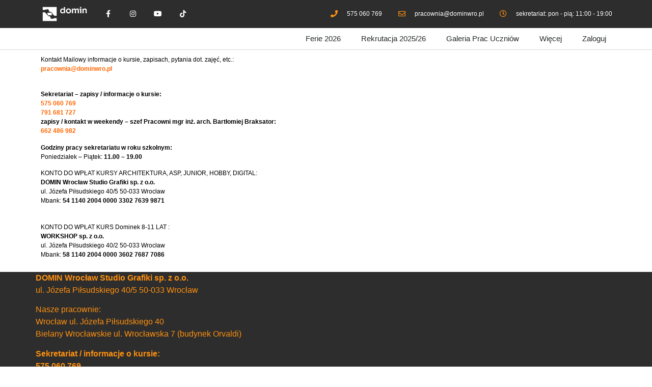

--- FILE ---
content_type: text/html; charset=UTF-8
request_url: https://nauka-rysunku.eu/kontakt/
body_size: 16025
content:
<!doctype html>
<html lang="pl-PL">
<head>
	<meta charset="UTF-8">
	<meta name="viewport" content="width=device-width, initial-scale=1">
	<link rel="profile" href="https://gmpg.org/xfn/11">
	<title>KONTAKT &#8211; Kurs Rysunku i Malarstwa Wrocław</title>
	<script>
		var bookacti_localized = {"error":"An error occurred.","error_select_event":"Nie wybra\u0142e\u015b \u017cadnego wydarzenia. Wybierz wydarzenie.","error_corrupted_event":"There is an inconsistency in the selected events data, please select an event and try again.","error_less_avail_than_quantity":"You want to make %1$s bookings but only %2$s are available for the selected events. Please choose another event or decrease the quantity.","error_quantity_inf_to_0":"Ilo\u015b\u0107 rezerwacji jest mniejsza lub r\u00f3wna 0. Zwi\u0119ksz ilo\u015b\u0107.","error_not_allowed":"Nie wolno ci tego robi\u0107.","error_user_not_logged_in":"Nie jeste\u015b zalogowany. Utw\u00f3rz konto i zaloguj si\u0119.","error_password_not_strong_enough":"Twoje has\u0142o nie jest wystarczaj\u0105co silne.","select2_search_placeholder":"Please enter {nb} or more characters.","loading":"Wczytywanie","one_person_per_booking":"dla jednej osoby","n_people_per_booking":"for %1$s people","booking":"rezerwacja","bookings":"rezerwacje","go_to_button":"Go to","ajaxurl":"https:\/\/nauka-rysunku.eu\/wp-admin\/admin-ajax.php","nonce_query_select2_options":"c02e147467","fullcalendar_timezone":"UTC","fullcalendar_locale":"pl","current_lang_code":"pl","current_locale":"pl_PL","available_booking_methods":["calendar","waterfall"],"booking_system_attributes_keys":["id","class","hide_availability","calendars","activities","group_categories","groups_only","groups_single_events","groups_first_event_only","multiple_bookings","bookings_only","tooltip_booking_list","tooltip_booking_list_columns","status","user_id","method","auto_load","start","end","trim","past_events","past_events_bookable","days_off","check_roles","picked_events","form_id","form_action","when_perform_form_action","redirect_url_by_activity","redirect_url_by_group_category","display_data","tooltip_event_info","datepicker_display","hide_timepicker"],"event_tiny_height":32,"event_small_height":75,"event_narrow_width":70,"event_wide_width":250,"calendar_width_classes":{"640":"bookacti-calendar-narrow-width","350":"bookacti-calendar-minimal-width"},"started_events_bookable":0,"started_groups_bookable":0,"event_load_interval":"30","initial_view_threshold":640,"event_touch_press_delay":350,"date_format":"M, jS - H:i","date_format_long":"l, F jS, Y H:i","time_format":"H:i","dates_separator":"\u00a0\u2192\u00a0","date_time_separator":"\u00a0\u2192\u00a0","single_event":"Pojedyncze wydarzenie","selected_event":"Wybrane wydarzenie","selected_events":"Wybrane zdarzenia","no_events":"No events available.","avail":"ilo\u015b\u0107","avails":"ilo\u015b\u0107","not_bookable":"unavail.","hide_availability_fixed":0,"dialog_button_ok":"OK","dialog_button_send":"Send","dialog_button_cancel":"Zamknij","dialog_button_cancel_booking":"Anuluj rezerwacj\u0119","dialog_button_reschedule":"Reschedule","dialog_button_refund":"Request a refund","plugin_path":"https:\/\/nauka-rysunku.eu\/wp-content\/plugins\/booking-activities","is_admin":0,"current_user_id":0,"current_time":"2026-01-17 15:17:21","calendar_localization":"wp_settings","wp_date_format":"d\/m\/Y","wp_time_format":"H:i","wp_start_of_week":"1","price_format":"%1$s%2$s","price_currency_symbol":"$","price_thousand_separator":".","price_decimal_separator":",","price_decimal_number":2,"pick_single_or_group_of_events":"Single or grouped with other events.","pick_group_of_events":"Grouped with other events.","calendar_button_list_year":"list year","calendar_button_list_month":"list month","calendar_button_list_week":"list week","calendar_button_list_day":"list day","calendar_button_flexible":"{days}-day","calendar_button_multiple_months":"{months}-month","tooltip_mouseover_timeout":350,"tooltip_mouseover_default":"auto","booking_form_submit_button":"Zarezerwuj","fcm_vapid_key":""};
	</script>
<meta name='robots' content='max-image-preview:large' />
	<style>img:is([sizes="auto" i], [sizes^="auto," i]) { contain-intrinsic-size: 3000px 1500px }</style>
	<link rel='dns-prefetch' href='//www.googletagmanager.com' />
<link rel="alternate" type="application/rss+xml" title="Kurs Rysunku i Malarstwa Wrocław &raquo; Kanał z wpisami" href="https://nauka-rysunku.eu/feed/" />
<link rel="alternate" type="application/rss+xml" title="Kurs Rysunku i Malarstwa Wrocław &raquo; Kanał z komentarzami" href="https://nauka-rysunku.eu/comments/feed/" />
<style id='global-styles-inline-css'>
:root{--wp--preset--aspect-ratio--square: 1;--wp--preset--aspect-ratio--4-3: 4/3;--wp--preset--aspect-ratio--3-4: 3/4;--wp--preset--aspect-ratio--3-2: 3/2;--wp--preset--aspect-ratio--2-3: 2/3;--wp--preset--aspect-ratio--16-9: 16/9;--wp--preset--aspect-ratio--9-16: 9/16;--wp--preset--color--black: #000000;--wp--preset--color--cyan-bluish-gray: #abb8c3;--wp--preset--color--white: #ffffff;--wp--preset--color--pale-pink: #f78da7;--wp--preset--color--vivid-red: #cf2e2e;--wp--preset--color--luminous-vivid-orange: #ff6900;--wp--preset--color--luminous-vivid-amber: #fcb900;--wp--preset--color--light-green-cyan: #7bdcb5;--wp--preset--color--vivid-green-cyan: #00d084;--wp--preset--color--pale-cyan-blue: #8ed1fc;--wp--preset--color--vivid-cyan-blue: #0693e3;--wp--preset--color--vivid-purple: #9b51e0;--wp--preset--gradient--vivid-cyan-blue-to-vivid-purple: linear-gradient(135deg,rgba(6,147,227,1) 0%,rgb(155,81,224) 100%);--wp--preset--gradient--light-green-cyan-to-vivid-green-cyan: linear-gradient(135deg,rgb(122,220,180) 0%,rgb(0,208,130) 100%);--wp--preset--gradient--luminous-vivid-amber-to-luminous-vivid-orange: linear-gradient(135deg,rgba(252,185,0,1) 0%,rgba(255,105,0,1) 100%);--wp--preset--gradient--luminous-vivid-orange-to-vivid-red: linear-gradient(135deg,rgba(255,105,0,1) 0%,rgb(207,46,46) 100%);--wp--preset--gradient--very-light-gray-to-cyan-bluish-gray: linear-gradient(135deg,rgb(238,238,238) 0%,rgb(169,184,195) 100%);--wp--preset--gradient--cool-to-warm-spectrum: linear-gradient(135deg,rgb(74,234,220) 0%,rgb(151,120,209) 20%,rgb(207,42,186) 40%,rgb(238,44,130) 60%,rgb(251,105,98) 80%,rgb(254,248,76) 100%);--wp--preset--gradient--blush-light-purple: linear-gradient(135deg,rgb(255,206,236) 0%,rgb(152,150,240) 100%);--wp--preset--gradient--blush-bordeaux: linear-gradient(135deg,rgb(254,205,165) 0%,rgb(254,45,45) 50%,rgb(107,0,62) 100%);--wp--preset--gradient--luminous-dusk: linear-gradient(135deg,rgb(255,203,112) 0%,rgb(199,81,192) 50%,rgb(65,88,208) 100%);--wp--preset--gradient--pale-ocean: linear-gradient(135deg,rgb(255,245,203) 0%,rgb(182,227,212) 50%,rgb(51,167,181) 100%);--wp--preset--gradient--electric-grass: linear-gradient(135deg,rgb(202,248,128) 0%,rgb(113,206,126) 100%);--wp--preset--gradient--midnight: linear-gradient(135deg,rgb(2,3,129) 0%,rgb(40,116,252) 100%);--wp--preset--font-size--small: 13px;--wp--preset--font-size--medium: 20px;--wp--preset--font-size--large: 36px;--wp--preset--font-size--x-large: 42px;--wp--preset--spacing--20: 0.44rem;--wp--preset--spacing--30: 0.67rem;--wp--preset--spacing--40: 1rem;--wp--preset--spacing--50: 1.5rem;--wp--preset--spacing--60: 2.25rem;--wp--preset--spacing--70: 3.38rem;--wp--preset--spacing--80: 5.06rem;--wp--preset--shadow--natural: 6px 6px 9px rgba(0, 0, 0, 0.2);--wp--preset--shadow--deep: 12px 12px 50px rgba(0, 0, 0, 0.4);--wp--preset--shadow--sharp: 6px 6px 0px rgba(0, 0, 0, 0.2);--wp--preset--shadow--outlined: 6px 6px 0px -3px rgba(255, 255, 255, 1), 6px 6px rgba(0, 0, 0, 1);--wp--preset--shadow--crisp: 6px 6px 0px rgba(0, 0, 0, 1);}:root { --wp--style--global--content-size: 800px;--wp--style--global--wide-size: 1200px; }:where(body) { margin: 0; }.wp-site-blocks > .alignleft { float: left; margin-right: 2em; }.wp-site-blocks > .alignright { float: right; margin-left: 2em; }.wp-site-blocks > .aligncenter { justify-content: center; margin-left: auto; margin-right: auto; }:where(.wp-site-blocks) > * { margin-block-start: 24px; margin-block-end: 0; }:where(.wp-site-blocks) > :first-child { margin-block-start: 0; }:where(.wp-site-blocks) > :last-child { margin-block-end: 0; }:root { --wp--style--block-gap: 24px; }:root :where(.is-layout-flow) > :first-child{margin-block-start: 0;}:root :where(.is-layout-flow) > :last-child{margin-block-end: 0;}:root :where(.is-layout-flow) > *{margin-block-start: 24px;margin-block-end: 0;}:root :where(.is-layout-constrained) > :first-child{margin-block-start: 0;}:root :where(.is-layout-constrained) > :last-child{margin-block-end: 0;}:root :where(.is-layout-constrained) > *{margin-block-start: 24px;margin-block-end: 0;}:root :where(.is-layout-flex){gap: 24px;}:root :where(.is-layout-grid){gap: 24px;}.is-layout-flow > .alignleft{float: left;margin-inline-start: 0;margin-inline-end: 2em;}.is-layout-flow > .alignright{float: right;margin-inline-start: 2em;margin-inline-end: 0;}.is-layout-flow > .aligncenter{margin-left: auto !important;margin-right: auto !important;}.is-layout-constrained > .alignleft{float: left;margin-inline-start: 0;margin-inline-end: 2em;}.is-layout-constrained > .alignright{float: right;margin-inline-start: 2em;margin-inline-end: 0;}.is-layout-constrained > .aligncenter{margin-left: auto !important;margin-right: auto !important;}.is-layout-constrained > :where(:not(.alignleft):not(.alignright):not(.alignfull)){max-width: var(--wp--style--global--content-size);margin-left: auto !important;margin-right: auto !important;}.is-layout-constrained > .alignwide{max-width: var(--wp--style--global--wide-size);}body .is-layout-flex{display: flex;}.is-layout-flex{flex-wrap: wrap;align-items: center;}.is-layout-flex > :is(*, div){margin: 0;}body .is-layout-grid{display: grid;}.is-layout-grid > :is(*, div){margin: 0;}body{padding-top: 0px;padding-right: 0px;padding-bottom: 0px;padding-left: 0px;}a:where(:not(.wp-element-button)){text-decoration: underline;}:root :where(.wp-element-button, .wp-block-button__link){background-color: #32373c;border-width: 0;color: #fff;font-family: inherit;font-size: inherit;line-height: inherit;padding: calc(0.667em + 2px) calc(1.333em + 2px);text-decoration: none;}.has-black-color{color: var(--wp--preset--color--black) !important;}.has-cyan-bluish-gray-color{color: var(--wp--preset--color--cyan-bluish-gray) !important;}.has-white-color{color: var(--wp--preset--color--white) !important;}.has-pale-pink-color{color: var(--wp--preset--color--pale-pink) !important;}.has-vivid-red-color{color: var(--wp--preset--color--vivid-red) !important;}.has-luminous-vivid-orange-color{color: var(--wp--preset--color--luminous-vivid-orange) !important;}.has-luminous-vivid-amber-color{color: var(--wp--preset--color--luminous-vivid-amber) !important;}.has-light-green-cyan-color{color: var(--wp--preset--color--light-green-cyan) !important;}.has-vivid-green-cyan-color{color: var(--wp--preset--color--vivid-green-cyan) !important;}.has-pale-cyan-blue-color{color: var(--wp--preset--color--pale-cyan-blue) !important;}.has-vivid-cyan-blue-color{color: var(--wp--preset--color--vivid-cyan-blue) !important;}.has-vivid-purple-color{color: var(--wp--preset--color--vivid-purple) !important;}.has-black-background-color{background-color: var(--wp--preset--color--black) !important;}.has-cyan-bluish-gray-background-color{background-color: var(--wp--preset--color--cyan-bluish-gray) !important;}.has-white-background-color{background-color: var(--wp--preset--color--white) !important;}.has-pale-pink-background-color{background-color: var(--wp--preset--color--pale-pink) !important;}.has-vivid-red-background-color{background-color: var(--wp--preset--color--vivid-red) !important;}.has-luminous-vivid-orange-background-color{background-color: var(--wp--preset--color--luminous-vivid-orange) !important;}.has-luminous-vivid-amber-background-color{background-color: var(--wp--preset--color--luminous-vivid-amber) !important;}.has-light-green-cyan-background-color{background-color: var(--wp--preset--color--light-green-cyan) !important;}.has-vivid-green-cyan-background-color{background-color: var(--wp--preset--color--vivid-green-cyan) !important;}.has-pale-cyan-blue-background-color{background-color: var(--wp--preset--color--pale-cyan-blue) !important;}.has-vivid-cyan-blue-background-color{background-color: var(--wp--preset--color--vivid-cyan-blue) !important;}.has-vivid-purple-background-color{background-color: var(--wp--preset--color--vivid-purple) !important;}.has-black-border-color{border-color: var(--wp--preset--color--black) !important;}.has-cyan-bluish-gray-border-color{border-color: var(--wp--preset--color--cyan-bluish-gray) !important;}.has-white-border-color{border-color: var(--wp--preset--color--white) !important;}.has-pale-pink-border-color{border-color: var(--wp--preset--color--pale-pink) !important;}.has-vivid-red-border-color{border-color: var(--wp--preset--color--vivid-red) !important;}.has-luminous-vivid-orange-border-color{border-color: var(--wp--preset--color--luminous-vivid-orange) !important;}.has-luminous-vivid-amber-border-color{border-color: var(--wp--preset--color--luminous-vivid-amber) !important;}.has-light-green-cyan-border-color{border-color: var(--wp--preset--color--light-green-cyan) !important;}.has-vivid-green-cyan-border-color{border-color: var(--wp--preset--color--vivid-green-cyan) !important;}.has-pale-cyan-blue-border-color{border-color: var(--wp--preset--color--pale-cyan-blue) !important;}.has-vivid-cyan-blue-border-color{border-color: var(--wp--preset--color--vivid-cyan-blue) !important;}.has-vivid-purple-border-color{border-color: var(--wp--preset--color--vivid-purple) !important;}.has-vivid-cyan-blue-to-vivid-purple-gradient-background{background: var(--wp--preset--gradient--vivid-cyan-blue-to-vivid-purple) !important;}.has-light-green-cyan-to-vivid-green-cyan-gradient-background{background: var(--wp--preset--gradient--light-green-cyan-to-vivid-green-cyan) !important;}.has-luminous-vivid-amber-to-luminous-vivid-orange-gradient-background{background: var(--wp--preset--gradient--luminous-vivid-amber-to-luminous-vivid-orange) !important;}.has-luminous-vivid-orange-to-vivid-red-gradient-background{background: var(--wp--preset--gradient--luminous-vivid-orange-to-vivid-red) !important;}.has-very-light-gray-to-cyan-bluish-gray-gradient-background{background: var(--wp--preset--gradient--very-light-gray-to-cyan-bluish-gray) !important;}.has-cool-to-warm-spectrum-gradient-background{background: var(--wp--preset--gradient--cool-to-warm-spectrum) !important;}.has-blush-light-purple-gradient-background{background: var(--wp--preset--gradient--blush-light-purple) !important;}.has-blush-bordeaux-gradient-background{background: var(--wp--preset--gradient--blush-bordeaux) !important;}.has-luminous-dusk-gradient-background{background: var(--wp--preset--gradient--luminous-dusk) !important;}.has-pale-ocean-gradient-background{background: var(--wp--preset--gradient--pale-ocean) !important;}.has-electric-grass-gradient-background{background: var(--wp--preset--gradient--electric-grass) !important;}.has-midnight-gradient-background{background: var(--wp--preset--gradient--midnight) !important;}.has-small-font-size{font-size: var(--wp--preset--font-size--small) !important;}.has-medium-font-size{font-size: var(--wp--preset--font-size--medium) !important;}.has-large-font-size{font-size: var(--wp--preset--font-size--large) !important;}.has-x-large-font-size{font-size: var(--wp--preset--font-size--x-large) !important;}
:root :where(.wp-block-pullquote){font-size: 1.5em;line-height: 1.6;}
</style>
<link rel='stylesheet' id='wpo_min-header-0-css' href='https://nauka-rysunku.eu/wp-content/cache/wpo-minify/1767960953/assets/wpo-minify-header-9b9ba51e.min.css' media='all' />
<script id="wpo_min-header-0-js-extra">
var params = {"clearLogRestUrl":"https:\/\/nauka-rysunku.eu\/wp-json\/nf-file-uploads\/debug-log\/delete-all","clearLogButtonId":"file_uploads_clear_debug_logger","downloadLogRestUrl":"https:\/\/nauka-rysunku.eu\/wp-json\/nf-file-uploads\/debug-log\/get-all","downloadLogButtonId":"file_uploads_download_debug_logger"};
</script>
<script src="https://nauka-rysunku.eu/wp-content/cache/wpo-minify/1767960953/assets/wpo-minify-header-8842409d.min.js" id="wpo_min-header-0-js"></script>

<!-- Google tag (gtag.js) snippet added by Site Kit -->

<!-- Google Analytics snippet added by Site Kit -->
<script src="https://www.googletagmanager.com/gtag/js?id=GT-TBZQDVL" id="google_gtagjs-js" async></script>
<script id="google_gtagjs-js-after">
window.dataLayer = window.dataLayer || [];function gtag(){dataLayer.push(arguments);}
gtag("set","linker",{"domains":["nauka-rysunku.eu"]});
gtag("js", new Date());
gtag("set", "developer_id.dZTNiMT", true);
gtag("config", "GT-TBZQDVL");
</script>

<!-- End Google tag (gtag.js) snippet added by Site Kit -->
<link rel="https://api.w.org/" href="https://nauka-rysunku.eu/wp-json/" /><link rel="alternate" title="JSON" type="application/json" href="https://nauka-rysunku.eu/wp-json/wp/v2/pages/49" /><link rel="EditURI" type="application/rsd+xml" title="RSD" href="https://nauka-rysunku.eu/xmlrpc.php?rsd" />
<meta name="generator" content="WordPress 6.7.4" />
<link rel="canonical" href="https://nauka-rysunku.eu/kontakt/" />
<link rel='shortlink' href='https://nauka-rysunku.eu/?p=49' />
<link rel="alternate" title="oEmbed (JSON)" type="application/json+oembed" href="https://nauka-rysunku.eu/wp-json/oembed/1.0/embed?url=https%3A%2F%2Fnauka-rysunku.eu%2Fkontakt%2F" />
<link rel="alternate" title="oEmbed (XML)" type="text/xml+oembed" href="https://nauka-rysunku.eu/wp-json/oembed/1.0/embed?url=https%3A%2F%2Fnauka-rysunku.eu%2Fkontakt%2F&#038;format=xml" />
<style>
.som-password-error-message,
.som-password-sent-message {
	background-color: #2679ce;
	border-color: #2679ce;
}
</style>
<meta name="generator" content="Site Kit by Google 1.152.1" />		<style>
			:root {
						}
		</style>
					<style>.cmplz-hidden {
					display: none !important;
				}</style>
		<script>
		(function(h,o,t,j,a,r){
			h.hj=h.hj||function(){(h.hj.q=h.hj.q||[]).push(arguments)};
			h._hjSettings={hjid:3425700,hjsv:5};
			a=o.getElementsByTagName('head')[0];
			r=o.createElement('script');r.async=1;
			r.src=t+h._hjSettings.hjid+j+h._hjSettings.hjsv;
			a.appendChild(r);
		})(window,document,'//static.hotjar.com/c/hotjar-','.js?sv=');
		</script>
		<meta name="generator" content="Elementor 3.28.4; features: additional_custom_breakpoints, e_local_google_fonts; settings: css_print_method-external, google_font-disabled, font_display-auto">

<!-- Meta Pixel Code -->
<script type='text/javascript'>
!function(f,b,e,v,n,t,s){if(f.fbq)return;n=f.fbq=function(){n.callMethod?
n.callMethod.apply(n,arguments):n.queue.push(arguments)};if(!f._fbq)f._fbq=n;
n.push=n;n.loaded=!0;n.version='2.0';n.queue=[];t=b.createElement(e);t.async=!0;
t.src=v;s=b.getElementsByTagName(e)[0];s.parentNode.insertBefore(t,s)}(window,
document,'script','https://connect.facebook.net/en_US/fbevents.js?v=next');
</script>
<!-- End Meta Pixel Code -->
<script type='text/javascript'>var url = window.location.origin + '?ob=open-bridge';
            fbq('set', 'openbridge', '1400554620060644', url);
fbq('init', '1400554620060644', {}, {
    "agent": "wordpress-6.7.4-4.1.4"
})</script><script type='text/javascript'>
    fbq('track', 'PageView', []);
  </script>			<style>
				.e-con.e-parent:nth-of-type(n+4):not(.e-lazyloaded):not(.e-no-lazyload),
				.e-con.e-parent:nth-of-type(n+4):not(.e-lazyloaded):not(.e-no-lazyload) * {
					background-image: none !important;
				}
				@media screen and (max-height: 1024px) {
					.e-con.e-parent:nth-of-type(n+3):not(.e-lazyloaded):not(.e-no-lazyload),
					.e-con.e-parent:nth-of-type(n+3):not(.e-lazyloaded):not(.e-no-lazyload) * {
						background-image: none !important;
					}
				}
				@media screen and (max-height: 640px) {
					.e-con.e-parent:nth-of-type(n+2):not(.e-lazyloaded):not(.e-no-lazyload),
					.e-con.e-parent:nth-of-type(n+2):not(.e-lazyloaded):not(.e-no-lazyload) * {
						background-image: none !important;
					}
				}
			</style>
			
<!-- Google Tag Manager snippet added by Site Kit -->
<script>
			( function( w, d, s, l, i ) {
				w[l] = w[l] || [];
				w[l].push( {'gtm.start': new Date().getTime(), event: 'gtm.js'} );
				var f = d.getElementsByTagName( s )[0],
					j = d.createElement( s ), dl = l != 'dataLayer' ? '&l=' + l : '';
				j.async = true;
				j.src = 'https://www.googletagmanager.com/gtm.js?id=' + i + dl;
				f.parentNode.insertBefore( j, f );
			} )( window, document, 'script', 'dataLayer', 'GTM-KQX8R27' );
			
</script>

<!-- End Google Tag Manager snippet added by Site Kit -->
<link rel="icon" href="https://nauka-rysunku.eu/wp-content/uploads/2025/03/cropped-bobbin_front-32x32.png" sizes="32x32" />
<link rel="icon" href="https://nauka-rysunku.eu/wp-content/uploads/2025/03/cropped-bobbin_front-192x192.png" sizes="192x192" />
<link rel="apple-touch-icon" href="https://nauka-rysunku.eu/wp-content/uploads/2025/03/cropped-bobbin_front-180x180.png" />
<meta name="msapplication-TileImage" content="https://nauka-rysunku.eu/wp-content/uploads/2025/03/cropped-bobbin_front-270x270.png" />
		<style id="wp-custom-css">
			.private-lessons .elementor-tab-title {
	font-size: 18px;
	line-height: 24px;
}
.private-lessons .elementor-tab-title a {
	color: #000;
}
.private-lessons h2 {
	font-size: 26px  !important;
}
.private-lessons h3 {
	font-size: 22px !important;
}.sensei-course-grid {
    display: flex;
    flex-wrap: wrap;
    justify-content: center;
}
/* Ustaw siatkę kursów w centrum */
ul.sensei-course-list,
.sensei-course-grid,
.course-archive .courses,
.course-archive .sensei-course-container {
    display: flex !important;
    flex-wrap: wrap;
    justify-content: center !important;
    margin: 0 auto !important;
    padding: 0;
    list-style: none;
}

/* Upewnij się, że każdy kafelek kursu ma marginesy */
ul.sensei-course-list li.course,
.sensei-course-grid .course {
    margin: 15px;
}
		</style>
		</head>
<body data-rsssl=1 class="page-template-default page page-id-49 wp-custom-logo wp-embed-responsive sensei-hello-elementor theme-default elementor-default elementor-kit-3675 elementor-page elementor-page-49">

		<!-- Google Tag Manager (noscript) snippet added by Site Kit -->
		<noscript>
			<iframe src="https://www.googletagmanager.com/ns.html?id=GTM-KQX8R27" height="0" width="0" style="display:none;visibility:hidden"></iframe>
		</noscript>
		<!-- End Google Tag Manager (noscript) snippet added by Site Kit -->
		
<!-- Meta Pixel Code -->
<noscript>
<img height="1" width="1" style="display:none" alt="fbpx"
src="https://www.facebook.com/tr?id=1400554620060644&ev=PageView&noscript=1" />
</noscript>
<!-- End Meta Pixel Code -->

<a class="skip-link screen-reader-text" href="#content">Przejdź do treści</a>

		<div data-elementor-type="header" data-elementor-id="11833" class="elementor elementor-11833 elementor-location-header" data-elementor-post-type="elementor_library">
					<section class="elementor-section elementor-top-section elementor-element elementor-element-be75d0b elementor-section-height-min-height elementor-section-content-middle elementor-section-boxed elementor-section-height-default elementor-section-items-middle" data-id="be75d0b" data-element_type="section" data-settings="{&quot;background_background&quot;:&quot;classic&quot;}">
						<div class="elementor-container elementor-column-gap-no">
					<div class="elementor-column elementor-col-33 elementor-top-column elementor-element elementor-element-740c828" data-id="740c828" data-element_type="column">
			<div class="elementor-widget-wrap elementor-element-populated">
						<div class="elementor-element elementor-element-f804b46 elementor-widget elementor-widget-theme-site-logo elementor-widget-image" data-id="f804b46" data-element_type="widget" data-widget_type="theme-site-logo.default">
				<div class="elementor-widget-container">
											<a href="https://nauka-rysunku.eu">
			<img fetchpriority="high" width="768" height="370" src="https://nauka-rysunku.eu/wp-content/uploads/2020/06/domin_wro_logo_RGB_logotyp_poziom_bialy-kopia-768x370.png" class="attachment-medium_large size-medium_large wp-image-15274" alt="Wrocławska szkoła rysunku Domin" srcset="https://nauka-rysunku.eu/wp-content/uploads/2020/06/domin_wro_logo_RGB_logotyp_poziom_bialy-kopia-768x370.png 768w, https://nauka-rysunku.eu/wp-content/uploads/2020/06/domin_wro_logo_RGB_logotyp_poziom_bialy-kopia-300x145.png 300w, https://nauka-rysunku.eu/wp-content/uploads/2020/06/domin_wro_logo_RGB_logotyp_poziom_bialy-kopia-1024x494.png 1024w, https://nauka-rysunku.eu/wp-content/uploads/2020/06/domin_wro_logo_RGB_logotyp_poziom_bialy-kopia-1536x740.png 1536w, https://nauka-rysunku.eu/wp-content/uploads/2020/06/domin_wro_logo_RGB_logotyp_poziom_bialy-kopia-2048x987.png 2048w" sizes="(max-width: 768px) 100vw, 768px" />				</a>
											</div>
				</div>
					</div>
		</div>
				<div class="elementor-column elementor-col-33 elementor-top-column elementor-element elementor-element-3847ed6" data-id="3847ed6" data-element_type="column">
			<div class="elementor-widget-wrap elementor-element-populated">
						<div class="elementor-element elementor-element-980fd2b e-grid-align-right elementor-shape-square e-grid-align-mobile-right elementor-grid-tablet-0 elementor-grid-0 elementor-widget elementor-widget-social-icons" data-id="980fd2b" data-element_type="widget" data-widget_type="social-icons.default">
				<div class="elementor-widget-container">
							<div class="elementor-social-icons-wrapper elementor-grid">
							<span class="elementor-grid-item">
					<a class="elementor-icon elementor-social-icon elementor-social-icon-facebook-f elementor-repeater-item-5646027" href="https://pl-pl.facebook.com/dominwroclaw/" target="_blank">
						<span class="elementor-screen-only">Facebook-f</span>
						<i class="fab fa-facebook-f"></i>					</a>
				</span>
							<span class="elementor-grid-item">
					<a class="elementor-icon elementor-social-icon elementor-social-icon-instagram elementor-repeater-item-7c2bcc0" href="https://www.instagram.com/domin_wro/" target="_blank">
						<span class="elementor-screen-only">Instagram</span>
						<i class="fab fa-instagram"></i>					</a>
				</span>
							<span class="elementor-grid-item">
					<a class="elementor-icon elementor-social-icon elementor-social-icon-youtube elementor-repeater-item-4b27cd1" href="https://www.youtube.com/channel/UC5JzDmPJ4mmUtQKPv32Vc5A" target="_blank">
						<span class="elementor-screen-only">Youtube</span>
						<i class="fab fa-youtube"></i>					</a>
				</span>
							<span class="elementor-grid-item">
					<a class="elementor-icon elementor-social-icon elementor-social-icon-tiktok elementor-repeater-item-bd95d89" href="https://www.tiktok.com/@domin_wro" target="_blank">
						<span class="elementor-screen-only">Tiktok</span>
						<i class="fab fa-tiktok"></i>					</a>
				</span>
					</div>
						</div>
				</div>
					</div>
		</div>
				<div class="elementor-column elementor-col-33 elementor-top-column elementor-element elementor-element-3739552" data-id="3739552" data-element_type="column">
			<div class="elementor-widget-wrap elementor-element-populated">
						<div class="elementor-element elementor-element-51d869f elementor-icon-list--layout-inline elementor-mobile-align-center elementor-hidden-phone elementor-align-right elementor-list-item-link-full_width elementor-widget elementor-widget-icon-list" data-id="51d869f" data-element_type="widget" data-widget_type="icon-list.default">
				<div class="elementor-widget-container">
							<ul class="elementor-icon-list-items elementor-inline-items">
							<li class="elementor-icon-list-item elementor-inline-item">
											<a href="tel:575060769">

												<span class="elementor-icon-list-icon">
							<i aria-hidden="true" class="fas fa-phone"></i>						</span>
										<span class="elementor-icon-list-text">575 060 769</span>
											</a>
									</li>
								<li class="elementor-icon-list-item elementor-inline-item">
											<span class="elementor-icon-list-icon">
							<i aria-hidden="true" class="far fa-envelope"></i>						</span>
										<span class="elementor-icon-list-text">pracownia@dominwro.pl</span>
									</li>
								<li class="elementor-icon-list-item elementor-inline-item">
											<span class="elementor-icon-list-icon">
							<i aria-hidden="true" class="far fa-clock"></i>						</span>
										<span class="elementor-icon-list-text">sekretariat: pon - pią: 11:00 - 19:00</span>
									</li>
						</ul>
						</div>
				</div>
					</div>
		</div>
					</div>
		</section>
				<section class="elementor-section elementor-top-section elementor-element elementor-element-5a203d8 elementor-section-content-middle elementor-section-height-min-height elementor-section-items-top elementor-section-boxed elementor-section-height-default" data-id="5a203d8" data-element_type="section" data-settings="{&quot;background_background&quot;:&quot;classic&quot;,&quot;sticky&quot;:&quot;top&quot;,&quot;sticky_on&quot;:[&quot;desktop&quot;,&quot;tablet&quot;,&quot;mobile&quot;],&quot;sticky_offset&quot;:0,&quot;sticky_effects_offset&quot;:0,&quot;sticky_anchor_link_offset&quot;:0}">
						<div class="elementor-container elementor-column-gap-no">
					<div class="elementor-column elementor-col-100 elementor-top-column elementor-element elementor-element-75b31a53" data-id="75b31a53" data-element_type="column">
			<div class="elementor-widget-wrap elementor-element-populated">
						<div class="elementor-element elementor-element-10a9688e elementor-nav-menu__align-end elementor-nav-menu--stretch elementor-nav-menu--dropdown-tablet elementor-nav-menu__text-align-aside elementor-nav-menu--toggle elementor-nav-menu--burger elementor-widget elementor-widget-nav-menu" data-id="10a9688e" data-element_type="widget" data-settings="{&quot;full_width&quot;:&quot;stretch&quot;,&quot;layout&quot;:&quot;horizontal&quot;,&quot;submenu_icon&quot;:{&quot;value&quot;:&quot;&lt;i class=\&quot;fas fa-caret-down\&quot;&gt;&lt;\/i&gt;&quot;,&quot;library&quot;:&quot;fa-solid&quot;},&quot;toggle&quot;:&quot;burger&quot;}" data-widget_type="nav-menu.default">
				<div class="elementor-widget-container">
								<nav aria-label="Menu" class="elementor-nav-menu--main elementor-nav-menu__container elementor-nav-menu--layout-horizontal e--pointer-underline e--animation-fade">
				<ul id="menu-1-10a9688e" class="elementor-nav-menu"><li class="menu-item menu-item-type-custom menu-item-object-custom menu-item-has-children menu-item-38391"><a class="elementor-item">Ferie 2026</a>
<ul class="sub-menu elementor-nav-menu--dropdown">
	<li class="menu-item menu-item-type-custom menu-item-object-custom menu-item-38394"><a href="https://nauka-rysunku.eu/domin-kurs-rysunku-ferie-zimowe/" class="elementor-sub-item">dla dzieci 8 &#8211; 15 lat</a></li>
	<li class="menu-item menu-item-type-custom menu-item-object-custom menu-item-has-children menu-item-38392"><a class="elementor-sub-item">Dla młodzieży 16+ i dorosłych</a>
	<ul class="sub-menu elementor-nav-menu--dropdown">
		<li class="menu-item menu-item-type-custom menu-item-object-custom menu-item-38400"><a href="https://nauka-rysunku.eu/kurs-rysunku-ferie-zimowe-16/" class="elementor-sub-item">Rysunek od podstaw</a></li>
		<li class="menu-item menu-item-type-custom menu-item-object-custom menu-item-38401"><a href="https://nauka-rysunku.eu/kurs-rysunku-ferie-zimowe-16/" class="elementor-sub-item">Architektura</a></li>
		<li class="menu-item menu-item-type-custom menu-item-object-custom menu-item-38402"><a href="https://nauka-rysunku.eu/kurs-rysunku-ferie-zimowe-16/" class="elementor-sub-item">ASP</a></li>
		<li class="menu-item menu-item-type-custom menu-item-object-custom menu-item-38403"><a href="https://nauka-rysunku.eu/kurs-rysunku-ferie-zimowe-16/" class="elementor-sub-item">Malarstwo</a></li>
		<li class="menu-item menu-item-type-custom menu-item-object-custom menu-item-38404"><a href="https://nauka-rysunku.eu/kurs-rysunku-ferie-zimowe-16/" class="elementor-sub-item">Zajęcia z modelką</a></li>
	</ul>
</li>
</ul>
</li>
<li class="menu-item menu-item-type-custom menu-item-object-custom menu-item-home menu-item-has-children menu-item-28004"><a href="https://nauka-rysunku.eu/#cennik" class="elementor-item elementor-item-anchor">Rekrutacja 2025/26</a>
<ul class="sub-menu elementor-nav-menu--dropdown">
	<li class="menu-item menu-item-type-custom menu-item-object-custom menu-item-has-children menu-item-37593"><a class="elementor-sub-item">Przygotowanie do Egzaminów Wstępnych</a>
	<ul class="sub-menu elementor-nav-menu--dropdown">
		<li class="menu-item menu-item-type-custom menu-item-object-custom menu-item-36967"><a href="https://nauka-rysunku.eu/kurs-rysunku-architektonicznego-wroclaw/" class="elementor-sub-item">Architektura Politechnika Przygotowanie do egzaminu</a></li>
		<li class="menu-item menu-item-type-custom menu-item-object-custom menu-item-37372"><a href="https://nauka-rysunku.eu/architektura-wnetrz-wroclaw/" class="elementor-sub-item">Architektura Wnętrz Przygotowanie do egzaminu</a></li>
		<li class="menu-item menu-item-type-custom menu-item-object-custom menu-item-36968"><a href="https://nauka-rysunku.eu/kurs-malarstwa-wroclaw/" class="elementor-sub-item">ASP Przygotowanie do egzaminu</a></li>
		<li class="menu-item menu-item-type-custom menu-item-object-custom menu-item-37371"><a href="https://nauka-rysunku.eu/architektura-wnetrz-wroclaw/" class="elementor-sub-item">Wzornictwo Przemysłowe ASP Przygotowanie do egzaminu</a></li>
		<li class="menu-item menu-item-type-custom menu-item-object-custom menu-item-36965"><a href="https://nauka-rysunku.eu/kurs-junior-klasa-architektoniczna/" class="elementor-sub-item">Przygotowanie klasa architektoniczna 11 &#8211; 15 lat</a></li>
		<li class="menu-item menu-item-type-custom menu-item-object-custom menu-item-36969"><a href="https://nauka-rysunku.eu/kurs-junior-plastyk/" class="elementor-sub-item">Przygotowanie liceum plastyczne 11 &#8211; 15 lat</a></li>
	</ul>
</li>
	<li class="menu-item menu-item-type-custom menu-item-object-custom menu-item-has-children menu-item-37594"><a class="elementor-sub-item">kursy dla dzieci i młodzieży</a>
	<ul class="sub-menu elementor-nav-menu--dropdown">
		<li class="menu-item menu-item-type-custom menu-item-object-custom menu-item-36970"><a href="https://nauka-rysunku.eu/kurs-dla-dzieci-dominek/" class="elementor-sub-item">Hobby 8 &#8211; 11 lat</a></li>
		<li class="menu-item menu-item-type-custom menu-item-object-custom menu-item-36963"><a href="https://nauka-rysunku.eu/kurs-rysunku-dla-dzieci-wroclaw/" class="elementor-sub-item">Hobby 11 &#8211; 15 lat</a></li>
		<li class="menu-item menu-item-type-custom menu-item-object-custom menu-item-37251"><a href="https://nauka-rysunku.eu/kurs-ilustracji-wroclaw/" class="elementor-sub-item">Hobby 14 &#8211; 19 lat</a></li>
		<li class="menu-item menu-item-type-custom menu-item-object-custom menu-item-36966"><a href="https://nauka-rysunku.eu/digital-painting-junior/" class="elementor-sub-item">Digital Paintng 11 &#8211; 15 lat</a></li>
		<li class="menu-item menu-item-type-custom menu-item-object-custom menu-item-36971"><a href="https://nauka-rysunku.eu/digital-painting/" class="elementor-sub-item">Digital Painting 16+</a></li>
		<li class="menu-item menu-item-type-custom menu-item-object-custom menu-item-37597"><a href="https://nauka-rysunku.eu/kurs-junior-klasa-architektoniczna/" class="elementor-sub-item">Przygotowanie klasa architektoniczna 11 &#8211; 15 lat</a></li>
		<li class="menu-item menu-item-type-custom menu-item-object-custom menu-item-37598"><a href="https://nauka-rysunku.eu/kurs-junior-plastyk/" class="elementor-sub-item">Przygotowanie liceum plastyczne 11 &#8211; 15 lat</a></li>
	</ul>
</li>
	<li class="menu-item menu-item-type-custom menu-item-object-custom menu-item-has-children menu-item-37595"><a href="http://hobby" class="elementor-sub-item">kursy dla dorosłych</a>
	<ul class="sub-menu elementor-nav-menu--dropdown">
		<li class="menu-item menu-item-type-custom menu-item-object-custom menu-item-36964"><a href="https://nauka-rysunku.eu/kurs-ilustracji-wroclaw/" class="elementor-sub-item">Hobby Ilustracja Dorośli</a></li>
		<li class="menu-item menu-item-type-custom menu-item-object-custom menu-item-36972"><a href="https://nauka-rysunku.eu/malarstwo/" class="elementor-sub-item">Malarstwo z elementami rysunku studyjnego dla dorosłych</a></li>
		<li class="menu-item menu-item-type-custom menu-item-object-custom menu-item-37596"><a href="https://nauka-rysunku.eu/digital-painting/" class="elementor-sub-item">Digital Painting 16+</a></li>
	</ul>
</li>
	<li class="menu-item menu-item-type-custom menu-item-object-custom menu-item-37384"><a href="https://nauka-rysunku.eu/zajecia-indywidualne/" class="elementor-sub-item">Zajęcia Indywidualne</a></li>
	<li class="menu-item menu-item-type-custom menu-item-object-custom menu-item-32093"><a href="https://nauka-rysunku.eu/wakacyjny-kurs-rysunku" class="elementor-sub-item">Kurs Wakacyjny</a></li>
</ul>
</li>
<li class="menu-item menu-item-type-custom menu-item-object-custom menu-item-home menu-item-37655"><a href="https://nauka-rysunku.eu/#galeria" class="elementor-item elementor-item-anchor">Galeria Prac Uczniów</a></li>
<li class="menu-item menu-item-type-custom menu-item-object-custom current-menu-ancestor current-menu-parent menu-item-has-children menu-item-28005"><a class="elementor-item">Więcej</a>
<ul class="sub-menu elementor-nav-menu--dropdown">
	<li class="menu-item menu-item-type-custom menu-item-object-custom menu-item-29762"><a href="https://nauka-rysunku.eu/przybory-do-zajec/" class="elementor-sub-item">Jakie materiały przynieść na zajęcia?</a></li>
	<li class="menu-item menu-item-type-post_type menu-item-object-page current-menu-item page_item page-item-49 current_page_item menu-item-28008"><a href="https://nauka-rysunku.eu/kontakt/" aria-current="page" class="elementor-sub-item elementor-item-active">Kontakt</a></li>
	<li class="menu-item menu-item-type-post_type menu-item-object-page menu-item-28007"><a href="https://nauka-rysunku.eu/regulamin/" class="elementor-sub-item">Regulamin</a></li>
	<li class="menu-item menu-item-type-custom menu-item-object-custom menu-item-has-children menu-item-38259"><a href="https://nauka-rysunku.eu/kalendarz-zajec/" class="elementor-sub-item">Dla rodzica</a>
	<ul class="sub-menu elementor-nav-menu--dropdown">
		<li class="menu-item menu-item-type-post_type menu-item-object-page menu-item-38258"><a href="https://nauka-rysunku.eu/kalendarz-zajec/" class="elementor-sub-item">Kalendarz zajęć</a></li>
		<li class="menu-item menu-item-type-post_type menu-item-object-page menu-item-29774"><a href="https://nauka-rysunku.eu/dokumenty-do-pobrania/" class="elementor-sub-item">Dokumenty do pobrania</a></li>
	</ul>
</li>
</ul>
</li>
<li class="menu-item menu-item-type-custom menu-item-object-custom menu-item-28001"><a href="https://nauka-rysunku.eu/logowanie/" class="elementor-item">Zaloguj</a></li>
</ul>			</nav>
					<div class="elementor-menu-toggle" role="button" tabindex="0" aria-label="Menu Toggle" aria-expanded="false">
			<i aria-hidden="true" role="presentation" class="elementor-menu-toggle__icon--open eicon-menu-bar"></i><i aria-hidden="true" role="presentation" class="elementor-menu-toggle__icon--close eicon-close"></i>		</div>
					<nav class="elementor-nav-menu--dropdown elementor-nav-menu__container" aria-hidden="true">
				<ul id="menu-2-10a9688e" class="elementor-nav-menu"><li class="menu-item menu-item-type-custom menu-item-object-custom menu-item-has-children menu-item-38391"><a class="elementor-item" tabindex="-1">Ferie 2026</a>
<ul class="sub-menu elementor-nav-menu--dropdown">
	<li class="menu-item menu-item-type-custom menu-item-object-custom menu-item-38394"><a href="https://nauka-rysunku.eu/domin-kurs-rysunku-ferie-zimowe/" class="elementor-sub-item" tabindex="-1">dla dzieci 8 &#8211; 15 lat</a></li>
	<li class="menu-item menu-item-type-custom menu-item-object-custom menu-item-has-children menu-item-38392"><a class="elementor-sub-item" tabindex="-1">Dla młodzieży 16+ i dorosłych</a>
	<ul class="sub-menu elementor-nav-menu--dropdown">
		<li class="menu-item menu-item-type-custom menu-item-object-custom menu-item-38400"><a href="https://nauka-rysunku.eu/kurs-rysunku-ferie-zimowe-16/" class="elementor-sub-item" tabindex="-1">Rysunek od podstaw</a></li>
		<li class="menu-item menu-item-type-custom menu-item-object-custom menu-item-38401"><a href="https://nauka-rysunku.eu/kurs-rysunku-ferie-zimowe-16/" class="elementor-sub-item" tabindex="-1">Architektura</a></li>
		<li class="menu-item menu-item-type-custom menu-item-object-custom menu-item-38402"><a href="https://nauka-rysunku.eu/kurs-rysunku-ferie-zimowe-16/" class="elementor-sub-item" tabindex="-1">ASP</a></li>
		<li class="menu-item menu-item-type-custom menu-item-object-custom menu-item-38403"><a href="https://nauka-rysunku.eu/kurs-rysunku-ferie-zimowe-16/" class="elementor-sub-item" tabindex="-1">Malarstwo</a></li>
		<li class="menu-item menu-item-type-custom menu-item-object-custom menu-item-38404"><a href="https://nauka-rysunku.eu/kurs-rysunku-ferie-zimowe-16/" class="elementor-sub-item" tabindex="-1">Zajęcia z modelką</a></li>
	</ul>
</li>
</ul>
</li>
<li class="menu-item menu-item-type-custom menu-item-object-custom menu-item-home menu-item-has-children menu-item-28004"><a href="https://nauka-rysunku.eu/#cennik" class="elementor-item elementor-item-anchor" tabindex="-1">Rekrutacja 2025/26</a>
<ul class="sub-menu elementor-nav-menu--dropdown">
	<li class="menu-item menu-item-type-custom menu-item-object-custom menu-item-has-children menu-item-37593"><a class="elementor-sub-item" tabindex="-1">Przygotowanie do Egzaminów Wstępnych</a>
	<ul class="sub-menu elementor-nav-menu--dropdown">
		<li class="menu-item menu-item-type-custom menu-item-object-custom menu-item-36967"><a href="https://nauka-rysunku.eu/kurs-rysunku-architektonicznego-wroclaw/" class="elementor-sub-item" tabindex="-1">Architektura Politechnika Przygotowanie do egzaminu</a></li>
		<li class="menu-item menu-item-type-custom menu-item-object-custom menu-item-37372"><a href="https://nauka-rysunku.eu/architektura-wnetrz-wroclaw/" class="elementor-sub-item" tabindex="-1">Architektura Wnętrz Przygotowanie do egzaminu</a></li>
		<li class="menu-item menu-item-type-custom menu-item-object-custom menu-item-36968"><a href="https://nauka-rysunku.eu/kurs-malarstwa-wroclaw/" class="elementor-sub-item" tabindex="-1">ASP Przygotowanie do egzaminu</a></li>
		<li class="menu-item menu-item-type-custom menu-item-object-custom menu-item-37371"><a href="https://nauka-rysunku.eu/architektura-wnetrz-wroclaw/" class="elementor-sub-item" tabindex="-1">Wzornictwo Przemysłowe ASP Przygotowanie do egzaminu</a></li>
		<li class="menu-item menu-item-type-custom menu-item-object-custom menu-item-36965"><a href="https://nauka-rysunku.eu/kurs-junior-klasa-architektoniczna/" class="elementor-sub-item" tabindex="-1">Przygotowanie klasa architektoniczna 11 &#8211; 15 lat</a></li>
		<li class="menu-item menu-item-type-custom menu-item-object-custom menu-item-36969"><a href="https://nauka-rysunku.eu/kurs-junior-plastyk/" class="elementor-sub-item" tabindex="-1">Przygotowanie liceum plastyczne 11 &#8211; 15 lat</a></li>
	</ul>
</li>
	<li class="menu-item menu-item-type-custom menu-item-object-custom menu-item-has-children menu-item-37594"><a class="elementor-sub-item" tabindex="-1">kursy dla dzieci i młodzieży</a>
	<ul class="sub-menu elementor-nav-menu--dropdown">
		<li class="menu-item menu-item-type-custom menu-item-object-custom menu-item-36970"><a href="https://nauka-rysunku.eu/kurs-dla-dzieci-dominek/" class="elementor-sub-item" tabindex="-1">Hobby 8 &#8211; 11 lat</a></li>
		<li class="menu-item menu-item-type-custom menu-item-object-custom menu-item-36963"><a href="https://nauka-rysunku.eu/kurs-rysunku-dla-dzieci-wroclaw/" class="elementor-sub-item" tabindex="-1">Hobby 11 &#8211; 15 lat</a></li>
		<li class="menu-item menu-item-type-custom menu-item-object-custom menu-item-37251"><a href="https://nauka-rysunku.eu/kurs-ilustracji-wroclaw/" class="elementor-sub-item" tabindex="-1">Hobby 14 &#8211; 19 lat</a></li>
		<li class="menu-item menu-item-type-custom menu-item-object-custom menu-item-36966"><a href="https://nauka-rysunku.eu/digital-painting-junior/" class="elementor-sub-item" tabindex="-1">Digital Paintng 11 &#8211; 15 lat</a></li>
		<li class="menu-item menu-item-type-custom menu-item-object-custom menu-item-36971"><a href="https://nauka-rysunku.eu/digital-painting/" class="elementor-sub-item" tabindex="-1">Digital Painting 16+</a></li>
		<li class="menu-item menu-item-type-custom menu-item-object-custom menu-item-37597"><a href="https://nauka-rysunku.eu/kurs-junior-klasa-architektoniczna/" class="elementor-sub-item" tabindex="-1">Przygotowanie klasa architektoniczna 11 &#8211; 15 lat</a></li>
		<li class="menu-item menu-item-type-custom menu-item-object-custom menu-item-37598"><a href="https://nauka-rysunku.eu/kurs-junior-plastyk/" class="elementor-sub-item" tabindex="-1">Przygotowanie liceum plastyczne 11 &#8211; 15 lat</a></li>
	</ul>
</li>
	<li class="menu-item menu-item-type-custom menu-item-object-custom menu-item-has-children menu-item-37595"><a href="http://hobby" class="elementor-sub-item" tabindex="-1">kursy dla dorosłych</a>
	<ul class="sub-menu elementor-nav-menu--dropdown">
		<li class="menu-item menu-item-type-custom menu-item-object-custom menu-item-36964"><a href="https://nauka-rysunku.eu/kurs-ilustracji-wroclaw/" class="elementor-sub-item" tabindex="-1">Hobby Ilustracja Dorośli</a></li>
		<li class="menu-item menu-item-type-custom menu-item-object-custom menu-item-36972"><a href="https://nauka-rysunku.eu/malarstwo/" class="elementor-sub-item" tabindex="-1">Malarstwo z elementami rysunku studyjnego dla dorosłych</a></li>
		<li class="menu-item menu-item-type-custom menu-item-object-custom menu-item-37596"><a href="https://nauka-rysunku.eu/digital-painting/" class="elementor-sub-item" tabindex="-1">Digital Painting 16+</a></li>
	</ul>
</li>
	<li class="menu-item menu-item-type-custom menu-item-object-custom menu-item-37384"><a href="https://nauka-rysunku.eu/zajecia-indywidualne/" class="elementor-sub-item" tabindex="-1">Zajęcia Indywidualne</a></li>
	<li class="menu-item menu-item-type-custom menu-item-object-custom menu-item-32093"><a href="https://nauka-rysunku.eu/wakacyjny-kurs-rysunku" class="elementor-sub-item" tabindex="-1">Kurs Wakacyjny</a></li>
</ul>
</li>
<li class="menu-item menu-item-type-custom menu-item-object-custom menu-item-home menu-item-37655"><a href="https://nauka-rysunku.eu/#galeria" class="elementor-item elementor-item-anchor" tabindex="-1">Galeria Prac Uczniów</a></li>
<li class="menu-item menu-item-type-custom menu-item-object-custom current-menu-ancestor current-menu-parent menu-item-has-children menu-item-28005"><a class="elementor-item" tabindex="-1">Więcej</a>
<ul class="sub-menu elementor-nav-menu--dropdown">
	<li class="menu-item menu-item-type-custom menu-item-object-custom menu-item-29762"><a href="https://nauka-rysunku.eu/przybory-do-zajec/" class="elementor-sub-item" tabindex="-1">Jakie materiały przynieść na zajęcia?</a></li>
	<li class="menu-item menu-item-type-post_type menu-item-object-page current-menu-item page_item page-item-49 current_page_item menu-item-28008"><a href="https://nauka-rysunku.eu/kontakt/" aria-current="page" class="elementor-sub-item elementor-item-active" tabindex="-1">Kontakt</a></li>
	<li class="menu-item menu-item-type-post_type menu-item-object-page menu-item-28007"><a href="https://nauka-rysunku.eu/regulamin/" class="elementor-sub-item" tabindex="-1">Regulamin</a></li>
	<li class="menu-item menu-item-type-custom menu-item-object-custom menu-item-has-children menu-item-38259"><a href="https://nauka-rysunku.eu/kalendarz-zajec/" class="elementor-sub-item" tabindex="-1">Dla rodzica</a>
	<ul class="sub-menu elementor-nav-menu--dropdown">
		<li class="menu-item menu-item-type-post_type menu-item-object-page menu-item-38258"><a href="https://nauka-rysunku.eu/kalendarz-zajec/" class="elementor-sub-item" tabindex="-1">Kalendarz zajęć</a></li>
		<li class="menu-item menu-item-type-post_type menu-item-object-page menu-item-29774"><a href="https://nauka-rysunku.eu/dokumenty-do-pobrania/" class="elementor-sub-item" tabindex="-1">Dokumenty do pobrania</a></li>
	</ul>
</li>
</ul>
</li>
<li class="menu-item menu-item-type-custom menu-item-object-custom menu-item-28001"><a href="https://nauka-rysunku.eu/logowanie/" class="elementor-item" tabindex="-1">Zaloguj</a></li>
</ul>			</nav>
						</div>
				</div>
					</div>
		</div>
					</div>
		</section>
				</div>
		
<main id="content" class="site-main post-49 page type-page status-publish hentry">

	
	<div class="page-content">
				<div data-elementor-type="wp-page" data-elementor-id="49" class="elementor elementor-49" data-elementor-post-type="page">
						<section class="elementor-section elementor-top-section elementor-element elementor-element-779125a elementor-section-boxed elementor-section-height-default elementor-section-height-default" data-id="779125a" data-element_type="section">
						<div class="elementor-container elementor-column-gap-default">
					<div class="elementor-column elementor-col-100 elementor-top-column elementor-element elementor-element-60df5fd8" data-id="60df5fd8" data-element_type="column">
			<div class="elementor-widget-wrap elementor-element-populated">
						<div class="elementor-element elementor-element-7eeb5142 elementor-widget elementor-widget-text-editor" data-id="7eeb5142" data-element_type="widget" data-widget_type="text-editor.default">
				<div class="elementor-widget-container">
									<p><span style="color: #000000;">Kontakt Mailowy informacje o kursie, zapisach, pytania dot. zajęć, etc.:</span><br /><span style="color: #000000;"><strong><span style="color: #ff6600;">pracownia@dominwro.pl</span></strong></span></p>
<p><strong><br />Sekretariat &#8211; zapisy / informacje o kursie:<br /><a style="color: #000000;" href="tel:575060769"><span style="color: #ff6600;">575 060 769</span></a></strong><br /><strong><a href="tel:791681727"><span style="color: #ff6600;">791 681 727</span></a><br />zapisy / kontakt w weekendy &#8211; szef Pracowni mgr inż. arch. Bartłomiej Braksator:<br /><a style="color: #000000;" href="tel:662486982"><span style="color: #ff6600;">662 486 982</span></a><br /></strong></p>
<p><span style="color: #000000;"><strong>Godziny pracy sekretariatu w roku szkolnym:<br /></strong></span><span style="box-sizing: border-box; color: #000000;">Poniedziałek &#8211; Piątek:<span style="box-sizing: border-box; font-weight: 400;"> <strong style="box-sizing: border-box; font-weight: bold;">11.00 &#8211; 19.00</strong></span></span></p>
<p><span style="color: #000000;"><b><span style="font-weight: 400; color: #000000;">KONTO DO WPŁAT KURSY ARCHITEKTURA, ASP, JUNIOR, HOBBY, DIGITAL:</span><br />DOMIN Wrocław Studio Grafiki sp. z o.o. </b><b><br /></b><span style="font-weight: 400;">ul. Józefa Piłsudskiego 40/5 50-033 Wrocław</span><b><br /></b><span style="font-weight: 400;">Mbank:</span> <b>54 1140 2004 0000 3302 7639 9871</b></span></p>
<p></p>
<p></p>								</div>
				</div>
				<div class="elementor-element elementor-element-d2fc717 elementor-widget elementor-widget-text-editor" data-id="d2fc717" data-element_type="widget" data-widget_type="text-editor.default">
				<div class="elementor-widget-container">
									<p><b></b><span style="font-weight: 400; color: #000000;">KONTO DO WPŁAT KURS Dominek 8-11 LAT :<br /></span><b><span style="color: #000000;">WORKSHOP sp. z o.o. </span></b><b style="color: #000000;"><br /></b><span style="color: #000000; font-weight: 400;">ul. Józefa Piłsudskiego 40/2 50-033 Wrocław</span><b style="color: #000000;"><br /></b><span style="color: #000000; font-weight: 400;">Mbank:<strong> 58 1140 2004 0000 3602 7687 7086</strong></span></p>								</div>
				</div>
					</div>
		</div>
					</div>
		</section>
				</div>
		
		
			</div>

	
</main>

			<div data-elementor-type="footer" data-elementor-id="11862" class="elementor elementor-11862 elementor-location-footer" data-elementor-post-type="elementor_library">
					<section class="elementor-section elementor-top-section elementor-element elementor-element-a71db2a elementor-section-content-middle elementor-section-boxed elementor-section-height-default elementor-section-height-default" data-id="a71db2a" data-element_type="section" data-settings="{&quot;background_background&quot;:&quot;classic&quot;}">
						<div class="elementor-container elementor-column-gap-no">
					<div class="elementor-column elementor-col-50 elementor-top-column elementor-element elementor-element-2dd463e0" data-id="2dd463e0" data-element_type="column">
			<div class="elementor-widget-wrap elementor-element-populated">
						<div class="elementor-element elementor-element-c0b6a92 elementor-widget elementor-widget-text-editor" data-id="c0b6a92" data-element_type="widget" data-widget_type="text-editor.default">
				<div class="elementor-widget-container">
									<p><b>DOMIN Wrocław Studio Grafiki sp. z o.o. </b><b><br /></b>ul. Józefa Piłsudskiego 40/5 50-033 Wrocław</p><p>Nasze pracownie:<br />Wrocław ul. Józefa Piłsudskiego 40<br />Bielany Wrocławskie ul. Wrocławska 7 (budynek Orvaldi) </p><p><strong>Sekretariat / informacje o kursie:<br /><a href="tel:575060769">575 060 769</a></strong><br /><strong><a href="tel:791168727">791 681 727</a><br /></strong><strong>pracownia@dominwro.pl</strong></p>								</div>
				</div>
					</div>
		</div>
				<div class="elementor-column elementor-col-50 elementor-top-column elementor-element elementor-element-33b8633d" data-id="33b8633d" data-element_type="column">
			<div class="elementor-widget-wrap elementor-element-populated">
						<div class="elementor-element elementor-element-397dad1 elementor-widget__width-initial elementor-widget elementor-widget-google_maps" data-id="397dad1" data-element_type="widget" data-widget_type="google_maps.default">
				<div class="elementor-widget-container">
							<div class="elementor-custom-embed">
			<iframe loading="lazy"
					src="https://www.google.com/maps/embed/v1/place?key=AIzaSyAFStMkCaD6F91w7pS18ut_PUrHzkDDkBI&#038;q=domin%20wroc%C5%82aw&#038;zoom=18"
					title="domin wrocław"
					aria-label="domin wrocław"
			></iframe>
		</div>
						</div>
				</div>
					</div>
		</div>
					</div>
		</section>
				</div>
		
<script>document.addEventListener("DOMContentLoaded",function(){var e="undefined"!=typeof MutationObserver;if(WPO_LazyLoad.update(),e){var t=new MutationObserver(function(e){e.forEach(function(e){WPO_LazyLoad.update(e.addedNodes)})}),n={childList:!0,subtree:!0},a=document.getElementsByTagName("body")[0];t.observe(a,n)}else window.addEventListener("load",function(){WPO_LazyLoad.deferred_call("update",WPO_LazyLoad.update)}),window.addEventListener("scroll",function(){WPO_LazyLoad.deferred_call("update",WPO_LazyLoad.update)}),window.addEventListener("resize",function(){WPO_LazyLoad.deferred_call("update",WPO_LazyLoad.update)}),document.getElementsByTagName("body")[0].addEventListener("post-load",function(){WPO_LazyLoad.deferred_call("update",WPO_LazyLoad.update)})});var WPO_Intersection_Observer=function(e,t){function n(e){d.push(e)}function a(e){var t;for(t in d)if(d.hasOwnProperty(t)&&e==d[t])return void delete d[t]}function r(){var t;for(t in d)d.hasOwnProperty(t)&&o(d[t])&&(e(d[t]),a(d[t]))}function o(e){var n=e.getBoundingClientRect(),a=window.innerHeight||document.documentElement.clientHeight||document.body.clientHeight;return n.top-t.offset<a&&n.bottom+t.offset>0}var d=[];return t=t||{offset:100},window.addEventListener("load",function(){WPO_LazyLoad.deferred_call("check",r)}),window.addEventListener("scroll",function(){WPO_LazyLoad.deferred_call("check",r)}),window.addEventListener("resize",function(){WPO_LazyLoad.deferred_call("check",r)}),{observe:n,unobserve:a}},WPO_LazyLoad=function(){function e(e){if(!u(e,g.loaded_class)){i(e,g.loaded_class),f.unobserve(e),l(e,g.observe_class);var n,a=e.tagName;if("picture"==a.toLowerCase())for(n in e.childNodes)e.childNodes.hasOwnProperty(n)&&t(e.childNodes[n]);else t(e)}}function t(e){if("undefined"!=typeof e.getAttribute){var t=e.getAttribute("data-src"),a=e.getAttribute("data-srcset"),r=e.getAttribute("data-background"),o=e.getAttribute("data-background-image");t&&(e.setAttribute("src",t),e.removeAttribute("data-src")),a&&(e.setAttribute("srcset",a),e.removeAttribute("data-srcset")),r&&(e.style.background=n(e.style.background,r.split(";")),e.removeAttribute("data-background")),o&&(e.style.backgroundImage=n(e.style.backgroundImage,o.split(";")),e.removeAttribute("data-background-image"))}}function n(e,t){var n=0;return e.replaceAll(/url\([^\)]*\)/gi,function(){return["url('",t[n++],"')"].join("")})}function a(t){var n;for(n in t)t.hasOwnProperty(n)&&t[n].isIntersecting&&e(t[n].target)}function r(e){return l(e,g.select_class),o(e)?(e=d(e),e.dataset.hasOwnProperty("src")&&(e.src=e.dataset.src),void(e.dataset.hasOwnProperty("srcset")&&(e.srcset=e.dataset.srcset))):void(u(e,g.observe_class)||(i(e,g.observe_class),f.observe(e)))}function o(e){e=d(e);const t=e.getBoundingClientRect(),n=window.innerHeight||document.documentElement.clientHeight||document.body.clientHeight;return t.top>0&&t.top<n}function d(e){return"picture"===e.tagName.toLowerCase()?e.lastElementChild:e}function s(e){var t,n=e||Array.prototype.slice.call(g.container.getElementsByClassName(g.select_class));for(t in n)n.hasOwnProperty(t)&&(u(n[t],g.select_class)?r(n[t]):n[t].childNodes&&n[t].childNodes.length&&s(n[t].childNodes))}function c(e,t,n){n=n||200,b[e]=b[e]?b[e]+1:1,setTimeout(function(){var a=(new Date).getTime(),r=y[e]||0;b[e]--,(0===b[e]||r+n<a)&&(y[e]=a,t())},n)}function i(e,t){u(e,t)||(e.className?e.className+=" "+t:e.className=t)}function l(e,t){var n=new RegExp(["(^|\\s)",t,"(\\s|$)"].join(""));e.className=e.className.replace(n," ")}function u(e,t){var n=new RegExp(["(^|\\s)",t,"(\\s|$)"].join(""));return n.test(e.className)}var f,v="undefined"!=typeof IntersectionObserver,g={container:window.document,select_class:"lazyload",observe_class:"lazyload-observe",loaded_class:"lazyload-loaded"};f=v?new IntersectionObserver(a,{root:null,rootMargin:"0px",threshold:[.1]}):new WPO_Intersection_Observer(e);var b={},y={};return{update:s,deferred_call:c}}();</script>
<!-- Consent Management powered by Complianz | GDPR/CCPA Cookie Consent https://wordpress.org/plugins/complianz-gdpr -->
<div id="cmplz-cookiebanner-container"><div class="cmplz-cookiebanner cmplz-hidden banner-1 baner-a optin cmplz-bottom-right cmplz-categories-type-no" aria-modal="true" data-nosnippet="true" role="dialog" aria-live="polite" aria-labelledby="cmplz-header-1-optin" aria-describedby="cmplz-message-1-optin">
	<div class="cmplz-header">
		<div class="cmplz-logo"></div>
		<div class="cmplz-title" id="cmplz-header-1-optin">Zarządzaj zgodą</div>
		<div class="cmplz-close" tabindex="0" role="button" aria-label="Zamknij okienko">
			<svg aria-hidden="true" focusable="false" data-prefix="fas" data-icon="times" class="svg-inline--fa fa-times fa-w-11" role="img" xmlns="http://www.w3.org/2000/svg" viewBox="0 0 352 512"><path fill="currentColor" d="M242.72 256l100.07-100.07c12.28-12.28 12.28-32.19 0-44.48l-22.24-22.24c-12.28-12.28-32.19-12.28-44.48 0L176 189.28 75.93 89.21c-12.28-12.28-32.19-12.28-44.48 0L9.21 111.45c-12.28 12.28-12.28 32.19 0 44.48L109.28 256 9.21 356.07c-12.28 12.28-12.28 32.19 0 44.48l22.24 22.24c12.28 12.28 32.2 12.28 44.48 0L176 322.72l100.07 100.07c12.28 12.28 32.2 12.28 44.48 0l22.24-22.24c12.28-12.28 12.28-32.19 0-44.48L242.72 256z"></path></svg>
		</div>
	</div>

	<div class="cmplz-divider cmplz-divider-header"></div>
	<div class="cmplz-body">
		<div class="cmplz-message" id="cmplz-message-1-optin">Aby zapewnić jak najlepsze wrażenia, korzystamy z technologii, takich jak pliki cookie, do przechowywania i/lub uzyskiwania dostępu do informacji o urządzeniu. Zgoda na te technologie pozwoli nam przetwarzać dane, takie jak zachowanie podczas przeglądania lub unikalne identyfikatory na tej stronie. Brak wyrażenia zgody lub wycofanie zgody może niekorzystnie wpłynąć na niektóre cechy i funkcje.</div>
		<!-- categories start -->
		<div class="cmplz-categories">
			<details class="cmplz-category cmplz-functional" >
				<summary>
						<span class="cmplz-category-header">
							<span class="cmplz-category-title">Funkcjonalne</span>
							<span class='cmplz-always-active'>
								<span class="cmplz-banner-checkbox">
									<input type="checkbox"
										   id="cmplz-functional-optin"
										   data-category="cmplz_functional"
										   class="cmplz-consent-checkbox cmplz-functional"
										   size="40"
										   value="1"/>
									<label class="cmplz-label" for="cmplz-functional-optin" tabindex="0"><span class="screen-reader-text">Funkcjonalne</span></label>
								</span>
								Zawsze aktywne							</span>
							<span class="cmplz-icon cmplz-open">
								<svg xmlns="http://www.w3.org/2000/svg" viewBox="0 0 448 512"  height="18" ><path d="M224 416c-8.188 0-16.38-3.125-22.62-9.375l-192-192c-12.5-12.5-12.5-32.75 0-45.25s32.75-12.5 45.25 0L224 338.8l169.4-169.4c12.5-12.5 32.75-12.5 45.25 0s12.5 32.75 0 45.25l-192 192C240.4 412.9 232.2 416 224 416z"/></svg>
							</span>
						</span>
				</summary>
				<div class="cmplz-description">
					<span class="cmplz-description-functional">Przechowywanie lub dostęp do danych technicznych jest ściśle konieczny do uzasadnionego celu umożliwienia korzystania z konkretnej usługi wyraźnie żądanej przez subskrybenta lub użytkownika, lub wyłącznie w celu przeprowadzenia transmisji komunikatu przez sieć łączności elektronicznej.</span>
				</div>
			</details>

			<details class="cmplz-category cmplz-preferences" >
				<summary>
						<span class="cmplz-category-header">
							<span class="cmplz-category-title">Preferencje</span>
							<span class="cmplz-banner-checkbox">
								<input type="checkbox"
									   id="cmplz-preferences-optin"
									   data-category="cmplz_preferences"
									   class="cmplz-consent-checkbox cmplz-preferences"
									   size="40"
									   value="1"/>
								<label class="cmplz-label" for="cmplz-preferences-optin" tabindex="0"><span class="screen-reader-text">Preferencje</span></label>
							</span>
							<span class="cmplz-icon cmplz-open">
								<svg xmlns="http://www.w3.org/2000/svg" viewBox="0 0 448 512"  height="18" ><path d="M224 416c-8.188 0-16.38-3.125-22.62-9.375l-192-192c-12.5-12.5-12.5-32.75 0-45.25s32.75-12.5 45.25 0L224 338.8l169.4-169.4c12.5-12.5 32.75-12.5 45.25 0s12.5 32.75 0 45.25l-192 192C240.4 412.9 232.2 416 224 416z"/></svg>
							</span>
						</span>
				</summary>
				<div class="cmplz-description">
					<span class="cmplz-description-preferences">Przechowywanie lub dostęp techniczny jest niezbędny do uzasadnionego celu przechowywania preferencji, o które nie prosi subskrybent lub użytkownik.</span>
				</div>
			</details>

			<details class="cmplz-category cmplz-statistics" >
				<summary>
						<span class="cmplz-category-header">
							<span class="cmplz-category-title">Statystyka</span>
							<span class="cmplz-banner-checkbox">
								<input type="checkbox"
									   id="cmplz-statistics-optin"
									   data-category="cmplz_statistics"
									   class="cmplz-consent-checkbox cmplz-statistics"
									   size="40"
									   value="1"/>
								<label class="cmplz-label" for="cmplz-statistics-optin" tabindex="0"><span class="screen-reader-text">Statystyka</span></label>
							</span>
							<span class="cmplz-icon cmplz-open">
								<svg xmlns="http://www.w3.org/2000/svg" viewBox="0 0 448 512"  height="18" ><path d="M224 416c-8.188 0-16.38-3.125-22.62-9.375l-192-192c-12.5-12.5-12.5-32.75 0-45.25s32.75-12.5 45.25 0L224 338.8l169.4-169.4c12.5-12.5 32.75-12.5 45.25 0s12.5 32.75 0 45.25l-192 192C240.4 412.9 232.2 416 224 416z"/></svg>
							</span>
						</span>
				</summary>
				<div class="cmplz-description">
					<span class="cmplz-description-statistics">Przechowywanie techniczne lub dostęp, który jest używany wyłącznie do celów statystycznych.</span>
					<span class="cmplz-description-statistics-anonymous">Przechowywanie techniczne lub dostęp, który jest używany wyłącznie do anonimowych celów statystycznych. Bez wezwania do sądu, dobrowolnego podporządkowania się dostawcy usług internetowych lub dodatkowych zapisów od strony trzeciej, informacje przechowywane lub pobierane wyłącznie w tym celu zwykle nie mogą być wykorzystywane do identyfikacji użytkownika.</span>
				</div>
			</details>
			<details class="cmplz-category cmplz-marketing" >
				<summary>
						<span class="cmplz-category-header">
							<span class="cmplz-category-title">Marketing</span>
							<span class="cmplz-banner-checkbox">
								<input type="checkbox"
									   id="cmplz-marketing-optin"
									   data-category="cmplz_marketing"
									   class="cmplz-consent-checkbox cmplz-marketing"
									   size="40"
									   value="1"/>
								<label class="cmplz-label" for="cmplz-marketing-optin" tabindex="0"><span class="screen-reader-text">Marketing</span></label>
							</span>
							<span class="cmplz-icon cmplz-open">
								<svg xmlns="http://www.w3.org/2000/svg" viewBox="0 0 448 512"  height="18" ><path d="M224 416c-8.188 0-16.38-3.125-22.62-9.375l-192-192c-12.5-12.5-12.5-32.75 0-45.25s32.75-12.5 45.25 0L224 338.8l169.4-169.4c12.5-12.5 32.75-12.5 45.25 0s12.5 32.75 0 45.25l-192 192C240.4 412.9 232.2 416 224 416z"/></svg>
							</span>
						</span>
				</summary>
				<div class="cmplz-description">
					<span class="cmplz-description-marketing">Przechowywanie lub dostęp techniczny jest wymagany do tworzenia profili użytkowników w celu wysyłania reklam lub śledzenia użytkownika na stronie internetowej lub na kilku stronach internetowych w podobnych celach marketingowych.</span>
				</div>
			</details>
		</div><!-- categories end -->
			</div>

	<div class="cmplz-links cmplz-information">
		<a class="cmplz-link cmplz-manage-options cookie-statement" href="#" data-relative_url="#cmplz-manage-consent-container">Zarządzaj opcjami</a>
		<a class="cmplz-link cmplz-manage-third-parties cookie-statement" href="#" data-relative_url="#cmplz-cookies-overview">Zarządzaj serwisami</a>
		<a class="cmplz-link cmplz-manage-vendors tcf cookie-statement" href="#" data-relative_url="#cmplz-tcf-wrapper">Zarządzaj {vendor_count} dostawcami</a>
		<a class="cmplz-link cmplz-external cmplz-read-more-purposes tcf" target="_blank" rel="noopener noreferrer nofollow" href="https://cookiedatabase.org/tcf/purposes/">Przeczytaj więcej o tych celach</a>
			</div>

	<div class="cmplz-divider cmplz-footer"></div>

	<div class="cmplz-buttons">
		<button class="cmplz-btn cmplz-accept">Akceptuję</button>
		<button class="cmplz-btn cmplz-deny">Odmów</button>
		<button class="cmplz-btn cmplz-view-preferences">Zobacz preferencje</button>
		<button class="cmplz-btn cmplz-save-preferences">Zapisz preferencje</button>
		<a class="cmplz-btn cmplz-manage-options tcf cookie-statement" href="#" data-relative_url="#cmplz-manage-consent-container">Zobacz preferencje</a>
			</div>

	<div class="cmplz-links cmplz-documents">
		<a class="cmplz-link cookie-statement" href="#" data-relative_url="">{title}</a>
		<a class="cmplz-link privacy-statement" href="#" data-relative_url="">{title}</a>
		<a class="cmplz-link impressum" href="#" data-relative_url="">{title}</a>
			</div>

</div>
</div>
					<div id="cmplz-manage-consent" data-nosnippet="true"><button class="cmplz-btn cmplz-hidden cmplz-manage-consent manage-consent-1">Zarządzaj zgodą</button>

</div>    <!-- Meta Pixel Event Code -->
    <script type='text/javascript'>
        document.addEventListener( 'wpcf7mailsent', function( event ) {
        if( "fb_pxl_code" in event.detail.apiResponse){
            eval(event.detail.apiResponse.fb_pxl_code);
        }
        }, false );
    </script>
    <!-- End Meta Pixel Event Code -->
        <div id='fb-pxl-ajax-code'></div>			<script>
				const lazyloadRunObserver = () => {
					const lazyloadBackgrounds = document.querySelectorAll( `.e-con.e-parent:not(.e-lazyloaded)` );
					const lazyloadBackgroundObserver = new IntersectionObserver( ( entries ) => {
						entries.forEach( ( entry ) => {
							if ( entry.isIntersecting ) {
								let lazyloadBackground = entry.target;
								if( lazyloadBackground ) {
									lazyloadBackground.classList.add( 'e-lazyloaded' );
								}
								lazyloadBackgroundObserver.unobserve( entry.target );
							}
						});
					}, { rootMargin: '200px 0px 200px 0px' } );
					lazyloadBackgrounds.forEach( ( lazyloadBackground ) => {
						lazyloadBackgroundObserver.observe( lazyloadBackground );
					} );
				};
				const events = [
					'DOMContentLoaded',
					'elementor/lazyload/observe',
				];
				events.forEach( ( event ) => {
					document.addEventListener( event, lazyloadRunObserver );
				} );
			</script>
			<script id="wpo_min-footer-0-js-extra">
var simcal_default_calendar = {"ajax_url":"\/wp-admin\/admin-ajax.php","nonce":"771ad3b3e3","locale":"pl_PL","text_dir":"ltr","months":{"full":["stycze\u0144","luty","marzec","kwiecie\u0144","maj","czerwiec","lipiec","sierpie\u0144","wrzesie\u0144","pa\u017adziernik","listopad","grudzie\u0144"],"short":["sty","lut","mar","kwi","maj","cze","lip","sie","wrz","pa\u017a","lis","gru"]},"days":{"full":["niedziela","poniedzia\u0142ek","wtorek","\u015broda","czwartek","pi\u0105tek","sobota"],"short":["niedz.","pon.","wt.","\u015br.","czw.","pt.","sob."]},"meridiem":{"AM":"AM","am":"am","PM":"PM","pm":"pm"}};
var complianz = {"prefix":"cmplz_","user_banner_id":"1","set_cookies":[],"block_ajax_content":"","banner_version":"46","version":"7.3.1","store_consent":"","do_not_track_enabled":"1","consenttype":"optin","region":"eu","geoip":"","dismiss_timeout":"","disable_cookiebanner":"","soft_cookiewall":"","dismiss_on_scroll":"","cookie_expiry":"365","url":"https:\/\/nauka-rysunku.eu\/wp-json\/complianz\/v1\/","locale":"lang=pl&locale=pl_PL","set_cookies_on_root":"","cookie_domain":"","current_policy_id":"32","cookie_path":"\/","categories":{"statistics":"statystyki","marketing":"marketing"},"tcf_active":"","placeholdertext":"Kliknij, \u017ceby zaakceptowa\u0107 {category} pliki cookies i w\u0142\u0105czy\u0107 t\u0119 tre\u015b\u0107","css_file":"https:\/\/nauka-rysunku.eu\/wp-content\/uploads\/complianz\/css\/banner-{banner_id}-{type}.css?v=46","page_links":{"eu":{"cookie-statement":{"title":"POLITYKA PRYWATNO\u015aCI DOMIN WROC\u0141AW STUDIO GRAFIKI SP. Z O.O.","url":"https:\/\/nauka-rysunku.eu\/polityka-prywatnosci-domin-wroclaw-studio-grafiki-sp-z-o-o\/"},"privacy-statement":{"title":"POLITYKA PRYWATNO\u015aCI DOMIN WROC\u0141AW STUDIO GRAFIKI SP. Z O.O.","url":"https:\/\/nauka-rysunku.eu\/polityka-prywatnosci-domin-wroclaw-studio-grafiki-sp-z-o-o\/"}}},"tm_categories":"1","forceEnableStats":"","preview":"","clean_cookies":"","aria_label":"Kliknij, \u017ceby zaakceptowa\u0107 {category} pliki cookies i w\u0142\u0105czy\u0107 t\u0119 tre\u015b\u0107"};
</script>
<script src="https://nauka-rysunku.eu/wp-content/cache/wpo-minify/1767960953/assets/wpo-minify-footer-734ddd0c.min.js" id="wpo_min-footer-0-js"></script>
<script src="https://nauka-rysunku.eu/wp-content/cache/wpo-minify/1767960953/assets/wpo-minify-footer-c93b0ae0.min.js" id="wpo_min-footer-1-js"></script>
<script src="https://nauka-rysunku.eu/wp-content/cache/wpo-minify/1767960953/assets/wpo-minify-footer-9fac13c5.min.js" id="wpo_min-footer-2-js"></script>

</body>
</html>

<!-- Cached by WP-Optimize - https://getwpo.com - Last modified: 17/01/2026 14:17 (UTC:0) -->
